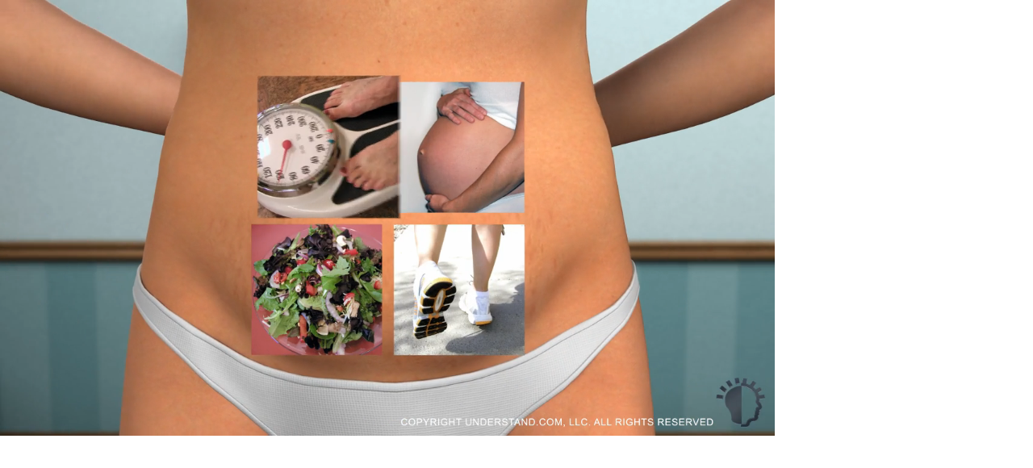

--- FILE ---
content_type: text/html; charset=utf-8
request_url: https://player.understand.com/2210/en/980e7aef-30f9-44ef-aba8-6a8d719fe8fc/821d9ae4-fd55-4dbb-8d21-2cf0813f6cbc?Page=Presentation&Account=2210&PresentationID=1650673a-7577-45cb-b50b-c32e17d0beaf&CatalogID=980e7aef-30f9-44ef-aba8-6a8d719fe8fc
body_size: 1204
content:
<!DOCTYPE html>
<html lang="en">
<head>
    <meta charset="utf-8">
    <meta name="viewport" content="width=device-width,initial-scale=1,shrink-to-fit=no">
    <meta name="theme-color" content="#000000">
    <link rel="manifest" href="https://player-static.understand.com/manifest.json">
    <link rel="shortcut icon" href="https://player-static.understand.com/favicon.ico">
    <link rel="apple-touch-icon" sizes="180x180" href="https://player-static.understand.com/apple-icon-180x180.png">
    <link rel="icon" type="image/png" sizes="192x192" href="https://player-static.understand.com/android-icon-192x192.png">
    <title>Understand.com Player</title>
    <link href="https://player-static.understand.com/static/css/main.44012e3b.chunk.css" rel="stylesheet" />
    <link rel="preconnect" href="https://fonts.googleapis.com">
    <link rel="preconnect" href="https://fonts.gstatic.com" crossorigin>
    <link href="https://fonts.googleapis.com/css2?family=Lato:wght@400;700&display=swap" rel="stylesheet">
</head>
<body>
    <noscript>You need to enable JavaScript to run this app.</noscript>
    <div id="root"></div>
    <script>!function (e) { function r(r) { for (var n, a, p = r[0], l = r[1], f = r[2], c = 0, s = []; c < p.length; c++)a = p[c], Object.prototype.hasOwnProperty.call(o, a) && o[a] && s.push(o[a][0]), o[a] = 0; for (n in l) Object.prototype.hasOwnProperty.call(l, n) && (e[n] = l[n]); for (i && i(r); s.length;)s.shift()(); return u.push.apply(u, f || []), t() } function t() { for (var e, r = 0; r < u.length; r++) { for (var t = u[r], n = !0, p = 1; p < t.length; p++) { var l = t[p]; 0 !== o[l] && (n = !1) } n && (u.splice(r--, 1), e = a(a.s = t[0])) } return e } var n = {}, o = { 1: 0 }, u = []; function a(r) { if (n[r]) return n[r].exports; var t = n[r] = { i: r, l: !1, exports: {} }; return e[r].call(t.exports, t, t.exports, a), t.l = !0, t.exports } a.m = e, a.c = n, a.d = function (e, r, t) { a.o(e, r) || Object.defineProperty(e, r, { enumerable: !0, get: t }) }, a.r = function (e) { "undefined" != typeof Symbol && Symbol.toStringTag && Object.defineProperty(e, Symbol.toStringTag, { value: "Module" }), Object.defineProperty(e, "__esModule", { value: !0 }) }, a.t = function (e, r) { if (1 & r && (e = a(e)), 8 & r) return e; if (4 & r && "object" == typeof e && e && e.__esModule) return e; var t = Object.create(null); if (a.r(t), Object.defineProperty(t, "default", { enumerable: !0, value: e }), 2 & r && "string" != typeof e) for (var n in e) a.d(t, n, function (r) { return e[r] }.bind(null, n)); return t }, a.n = function (e) { var r = e && e.__esModule ? function () { return e.default } : function () { return e }; return a.d(r, "a", r), r }, a.o = function (e, r) { return Object.prototype.hasOwnProperty.call(e, r) }, a.p = "/"; var p = this["webpackJsonpplayer-react-app"] = this["webpackJsonpplayer-react-app"] || [], l = p.push.bind(p); p.push = r, p = p.slice(); for (var f = 0; f < p.length; f++)r(p[f]); var i = l; t() }([])</script>
    <script src="https://player-static.understand.com/static/js/2.a4dca917.chunk.js"></script>
    <script src="https://player-static.understand.com/static/js/main.6f399214.chunk.js"></script>
</body>
</html>
